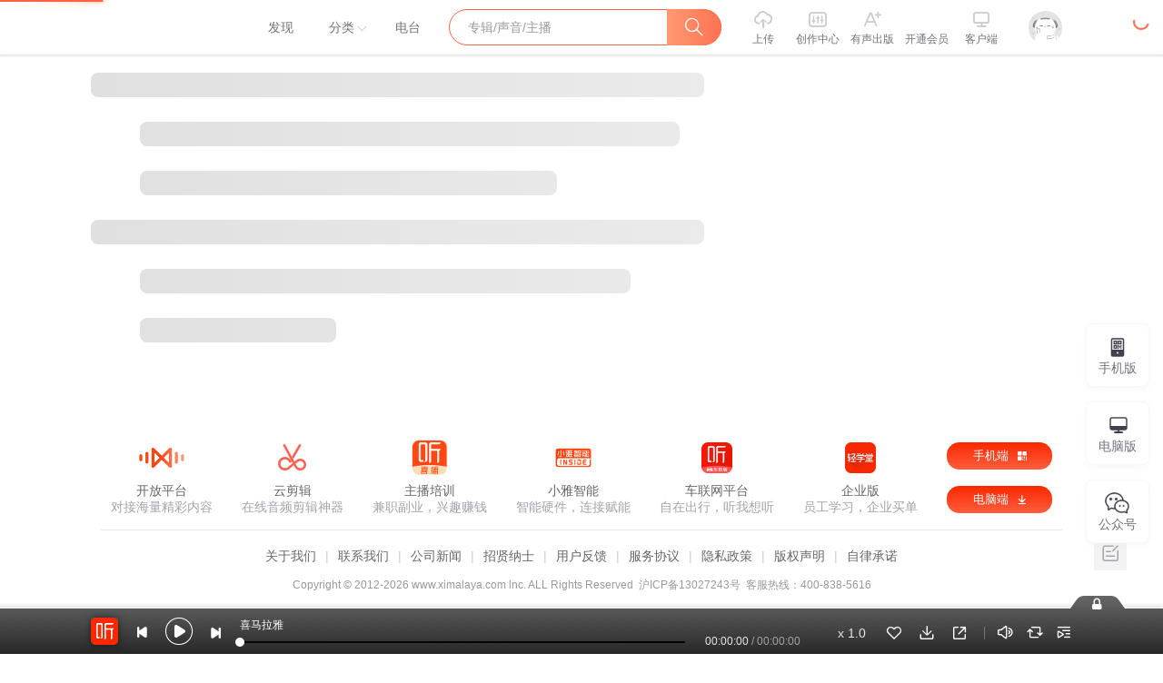

--- FILE ---
content_type: text/css
request_url: https://s1.xmcdn.com/yx/ximalaya-web-static/last/dist/styles/9a42b0.css
body_size: 5823
content:
@charset "UTF-8";.svgicon.Aa_{vertical-align:text-top;margin-top:1px;margin-right:5px}.album-icon.Aa_{width:16px;height:16px;background:url("[data-uri]") no-repeat;background-size:100%;font-size:0}.sound-general-list .item.Aa_{line-height:0;padding:10px 0;height:60px;border-top:1px dashed #e8e8e8}.sound-general-list .item.Aa_:first-child{border-top-color:transparent}.sound-general-list .item .pic-box-disc.Aa_{position:relative;vertical-align:middle;height:40px;width:40px;display:inline-block;margin-right:10px}.sound-general-list .item .pic-box-disc .pic-wrap.Aa_{-webkit-animation:soundPaying 5s linear infinite;animation:soundPaying 5s linear infinite;-webkit-animation-play-state:paused;animation-play-state:paused;background:url("[data-uri]") no-repeat;background-size:100%;width:100%;height:100%;overflow:hidden;border-radius:50%;position:relative}.sound-general-list .item .pic-box-disc .pic-wrap.playing.Aa_{-webkit-animation-play-state:running;animation-play-state:running}.sound-general-list .item .play-icon-hover .icon-wrapper.Aa_{position:absolute;font-size:12px;top:50%;left:50%;-webkit-transition:all .2s;-o-transition:all .2s;transition:all .2s;color:#fff;-webkit-transform:scale(0);-ms-transform:scale(0);transform:scale(0);margin-left:-5px;margin-top:-5px;text-align:center}.sound-general-list .item .play-icon-hover:hover .icon-wrapper.Aa_{-webkit-transform:scale(1);-ms-transform:scale(1);transform:scale(1)}.sound-general-list .item .content.Aa_{display:inline-block;max-width:150px;vertical-align:middle}.sound-general-list .item .content .title.Aa_{display:-webkit-box;overflow:hidden;-o-text-overflow:ellipsis;text-overflow:ellipsis;-o-text-overflow:-o-ellipsis-lastline;text-overflow:-o-ellipsis-lastline;-webkit-line-clamp:2;-webkit-box-orient:vertical;max-height:40px;line-height:1.4;color:#40404c;font-size:14px;font-weight:400}.sound-general-list .item .content .sub-title.Aa_{font-size:12px;line-height:1.4;margin-top:3px;color:#a3a3ac}.sound-detail-relative-tracks._Qz{padding:20px 20px 20px 0;vertical-align:middle}.sound-detail-relative-tracks .sound-detail-relative-tracks-track._Qz{display:inline-block;vertical-align:middle}.sound-detail-relative-tracks .sound-detail-relative-tracks-next-track._Qz{float:right}.sound-detail-relative-tracks .sound-detail-relative-tracks-track-title._Qz{-o-text-overflow:ellipsis;text-overflow:ellipsis;white-space:nowrap;overflow:hidden;display:inline-block;vertical-align:middle;max-width:280px}.sound-detail-relative-tracks .sound-detail-relative-tracks-title._Qz{display:inline-block;vertical-align:middle}.sound-deatail-wrapper.O_Q{position:relative;padding:40px 20px 0 0;background-size:100%}.sound-operate.O_Q{position:absolute;top:16px;right:10px}.sound-operate a.O_Q{margin-left:10px;font-size:12px;color:#666}.sound-operate a.O_Q:hover{color:#f86442}.sound-operate .xuicon.O_Q{cursor:pointer;font-size:12px;color:#999;margin-left:10px}.sound-operate .xuicon.O_Q:hover{color:#f6a623}.sound-container.O_Q{position:relative;overflow:hidden;background:rgba(255,255,255,.5);margin-bottom:20px}.sound-info.O_Q{position:relative;padding-bottom:20px}.info.O_Q{float:left;width:540px;margin-left:20px;min-height:180px;display:-webkit-box;display:-ms-flexbox;display:flex;-webkit-box-orient:vertical;-webkit-box-direction:normal;-ms-flex-direction:column;flex-direction:column}.info .title-icon.O_Q{float:left;margin-right:5px;margin-top:6px}.info .title-icon>.icon.O_Q{font-size:18px;margin-top:5px}.info .title-icon .xuicon-shiting1.O_Q{color:#26c663}.info .title-icon .xuicon-yugao1.O_Q{color:#5fa8fc}.info .offline-tag.O_Q{float:left;margin-right:5px;margin-top:3px;color:#fa2800;font-size:18px}.title.O_Q{display:inline-block;font-family:PingFangSC-Medium,sans-serif;font-size:20px;line-height:32px;color:#333}.cate.O_Q{color:#f86442}.category .time.O_Q{padding:0 20px}.category .count.O_Q,.category .time.O_Q{color:#666}.count>.xuicon.O_Q{font-size:12px}.category.O_Q{margin:5px 0 10px 0}.tags.O_Q{min-height:34px}.tags .margin.O_Q{margin:0 10px 10px 0}.trackStatuText.O_Q{font-size:26px;color:#a3a3ac}.red.O_Q{color:#f86442}.controls.O_Q{-webkit-box-flex:1;-ms-flex:1;flex:1;display:-webkit-box;display:-ms-flexbox;display:flex;-webkit-box-align:end;-ms-flex-align:end;align-items:end}.play-btn.O_Q{float:left;cursor:pointer}.play-btn .icon.O_Q{border-radius:50%;-webkit-box-shadow:0 4px 8px 0 rgba(252,88,50,.5);box-shadow:0 4px 8px 0 rgba(252,88,50,.5);display:inline-block;vertical-align:middle;width:45px;height:45px;margin-right:20px}.play-btn .play-icon.O_Q{background:url("//s1.xmcdn.com/yx/ximalaya-web-static/last/dist/images/play_271bc3f.png") no-repeat 0 0;background-size:100%}.play-btn .pause-icon.O_Q{background:url("//s1.xmcdn.com/yx/ximalaya-web-static/last/dist/images/pause_517a223.png") no-repeat 0 0;background-size:100%}.price-btn-wrapper.O_Q{display:-webkit-box;display:-ms-flexbox;display:flex}.price-btn-wrapper .price-btn.O_Q{margin-right:16px;cursor:pointer;background:-webkit-gradient(linear,right top,left top,from(#fa2800),to(#ff5e3d));background:-o-linear-gradient(right,#fa2800,#ff5e3d);background:linear-gradient(270deg,#fa2800,#ff5e3d);border-radius:100px;padding:11px 15px;font-size:16px;color:#fff}.price-btn-wrapper .price-btn.ximi-btn.O_Q{background:-webkit-gradient(linear,left top,right top,color-stop(2%,#81c7ff),color-stop(98%,#3fa0ff));background:-o-linear-gradient(left,#81c7ff 2%,#3fa0ff 98%);background:linear-gradient(90deg,#81c7ff 2%,#3fa0ff 98%);-webkit-box-shadow:0 4px 8px 0 rgba(84,119,204,.5);box-shadow:0 4px 8px 0 rgba(84,119,204,.5)}.price-btn-wrapper .buy-vip-btn.O_Q{background:-o-linear-gradient(285deg,#e3b890 0,#a36c3c 100%);background:linear-gradient(165deg,#e3b890 0,#a36c3c 100%)}.btn-groups.O_Q{margin-top:5px;-webkit-box-flex:1;-ms-flex:1;flex:1;text-align:right}.btn-groups .btn.O_Q{border:none;font-size:14px;font-family:PingFangSC,PingFangSC-Regular;font-weight:400;color:#666;line-height:20px;padding:0}.btn-groups .btn.O_Q:hover{background:0 0}.btn-groups .btn.O_Q:focus{background:0 0}.btn-groups .btn.O_Q:active{background:0 0}.btn-groups .btn.O_Q::after{background:0 0}.btn-groups .margin.O_Q{margin-left:22px}.btn-groups .old-btn.margin.O_Q{margin-left:10px}.sound-intro.O_Q{padding:0 20px;background:#fff;word-wrap:break-word}.draft.O_Q,.sound-intro .intro.O_Q{max-height:360px;overflow:hidden;-webkit-transition:all .3s ease;-o-transition:all .3s ease;transition:all .3s ease}.tabs.O_Q{position:relative;margin-bottom:10px;font-size:20px;overflow:hidden;border-bottom:1px solid #e8e8e8}.tabs .tab.O_Q{cursor:pointer;float:left;margin-right:50px;margin-left:8px;padding:17px 0 12px 0}.tabs .tab.O_Q:first-child{color:#f86442}.tabs .line.O_Q{-webkit-transition:all .2s;-o-transition:all .2s;transition:all .2s;position:absolute;left:0;bottom:0;width:96px;height:3px;border-radius:5px;background-color:#f86442}.tabs.active-intro .tab.O_Q{color:#333}.tabs.active-intro .a-intro.O_Q{color:#f86442;position:relative}.tabs.active-lyric .tab.O_Q{color:#333}.tabs.active-lyric .a-lyric.O_Q{color:#f86442;position:relative}.tabs.active-draft .tab.O_Q{color:#333}.tabs.active-draft .a-draft.O_Q{color:#f86442;position:relative}.lyric.O_Q{min-height:100px}.hidden.O_Q{display:none}.sound-deatail-wrapper._tj{position:relative;padding:40px 20px 0 0;background-size:100%}.sound-operate._tj{position:absolute;top:16px;right:10px}.sound-operate a._tj{margin-left:10px;font-size:12px;color:#666}.sound-operate a._tj:hover{color:#f86442}.sound-operate .xuicon._tj{cursor:pointer;font-size:12px;color:#999;margin-left:10px}.sound-operate .xuicon._tj:hover{color:#f6a623}.sound-container._tj{position:relative;overflow:hidden;background:rgba(255,255,255,.5);margin-bottom:20px}.sound-info._tj{position:relative;padding-bottom:20px}.info._tj{float:left;width:540px;margin-left:20px;min-height:180px;display:-webkit-box;display:-ms-flexbox;display:flex;-webkit-box-orient:vertical;-webkit-box-direction:normal;-ms-flex-direction:column;flex-direction:column}.info .title-icon._tj{float:left;margin-right:5px;margin-top:6px}.info .title-icon>.icon._tj{font-size:18px;margin-top:5px}.info .title-icon .xuicon-shiting1._tj{color:#26c663}.info .title-icon .xuicon-yugao1._tj{color:#5fa8fc}.info .offline-tag._tj{float:left;margin-right:5px;margin-top:3px;color:#fa2800;font-size:18px}.title._tj{display:inline-block;font-family:PingFangSC-Medium,sans-serif;font-size:20px;line-height:32px;color:#333}.cate._tj{color:#f86442}.category .time._tj{padding:0 20px}.category .count._tj,.category .time._tj{color:#666}.count>.xuicon._tj{font-size:12px}.category._tj{margin:5px 0 10px 0}.tags._tj{min-height:34px}.tags .margin._tj{margin:0 10px 10px 0}.trackStatuText._tj{font-size:26px;color:#a3a3ac}.red._tj{color:#f86442}.controls._tj{-webkit-box-flex:1;-ms-flex:1;flex:1;display:-webkit-box;display:-ms-flexbox;display:flex;-webkit-box-align:end;-ms-flex-align:end;align-items:end}.play-btn._tj{float:left;cursor:pointer}.play-btn .icon._tj{border-radius:50%;-webkit-box-shadow:0 4px 8px 0 rgba(252,88,50,.5);box-shadow:0 4px 8px 0 rgba(252,88,50,.5);display:inline-block;vertical-align:middle;width:45px;height:45px;margin-right:20px}.play-btn .play-icon._tj{background:url("//s1.xmcdn.com/yx/ximalaya-web-static/last/dist/images/play_271bc3f.png") no-repeat 0 0;background-size:100%}.play-btn .pause-icon._tj{background:url("//s1.xmcdn.com/yx/ximalaya-web-static/last/dist/images/pause_517a223.png") no-repeat 0 0;background-size:100%}.price-btn-wrapper._tj{display:-webkit-box;display:-ms-flexbox;display:flex}.price-btn-wrapper .price-btn._tj{margin-right:16px;cursor:pointer;background:-webkit-gradient(linear,right top,left top,from(#fa2800),to(#ff5e3d));background:-o-linear-gradient(right,#fa2800,#ff5e3d);background:linear-gradient(270deg,#fa2800,#ff5e3d);border-radius:100px;padding:11px 15px;font-size:16px;color:#fff}.price-btn-wrapper .price-btn.ximi-btn._tj{background:-webkit-gradient(linear,left top,right top,color-stop(2%,#81c7ff),color-stop(98%,#3fa0ff));background:-o-linear-gradient(left,#81c7ff 2%,#3fa0ff 98%);background:linear-gradient(90deg,#81c7ff 2%,#3fa0ff 98%);-webkit-box-shadow:0 4px 8px 0 rgba(84,119,204,.5);box-shadow:0 4px 8px 0 rgba(84,119,204,.5)}.price-btn-wrapper .buy-vip-btn._tj{background:-o-linear-gradient(285deg,#e3b890 0,#a36c3c 100%);background:linear-gradient(165deg,#e3b890 0,#a36c3c 100%)}.btn-groups._tj{margin-top:5px;-webkit-box-flex:1;-ms-flex:1;flex:1;text-align:right}.btn-groups .btn._tj{border:none;font-size:14px;font-family:PingFangSC,PingFangSC-Regular;font-weight:400;color:#666;line-height:20px;padding:0}.btn-groups .btn._tj:hover{background:0 0}.btn-groups .btn._tj:focus{background:0 0}.btn-groups .btn._tj:active{background:0 0}.btn-groups .btn._tj::after{background:0 0}.btn-groups .margin._tj{margin-left:22px}.btn-groups .old-btn.margin._tj{margin-left:10px}.sound-intro._tj{padding:0 20px;background:#fff;word-wrap:break-word}.draft._tj,.sound-intro .intro._tj{max-height:360px;overflow:hidden;-webkit-transition:all .3s ease;-o-transition:all .3s ease;transition:all .3s ease}.tabs._tj{position:relative;margin-bottom:10px;font-size:20px;overflow:hidden;border-bottom:1px solid #e8e8e8}.tabs .tab._tj{cursor:pointer;float:left;margin-right:50px;margin-left:8px;padding:17px 0 12px 0}.tabs .tab._tj:first-child{color:#f86442}.tabs .line._tj{-webkit-transition:all .2s;-o-transition:all .2s;transition:all .2s;position:absolute;left:0;bottom:0;width:96px;height:3px;border-radius:5px;background-color:#f86442}.tabs.active-intro .tab._tj{color:#333}.tabs.active-intro .a-intro._tj{color:#f86442;position:relative}.tabs.active-lyric .tab._tj{color:#333}.tabs.active-lyric .a-lyric._tj{color:#f86442;position:relative}.tabs.active-draft .tab._tj{color:#333}.tabs.active-draft .a-draft._tj{color:#f86442;position:relative}.lyric._tj{min-height:100px}.hidden._tj{display:none}.cover.J_Q{cursor:pointer;position:relative;float:left;width:180px;height:180px}.cover .icon.J_Q{position:absolute;left:50%;top:50%;-webkit-transform:translate(-50%,-50%);-ms-transform:translate(-50%,-50%);transform:translate(-50%,-50%);width:70px;height:70px;background:url(//s1.xmcdn.com/yx/ximalaya-web-static/last/dist/images/ic_play_15818a3.png) center no-repeat;background-size:100%;display:block;z-index:1}.cover .new_icon.J_Q{position:absolute;left:10px;bottom:10px;width:24px;height:24px;background:url([data-uri]) center no-repeat;background-size:100%;display:block;z-index:2}.cover .new_icon.playing.J_Q{background:url(//s1.xmcdn.com/yx/ximalaya-web-static/last/dist/images/new_ic_playing_3067e39.gif) center no-repeat;background-size:100%}.cover .icon-cover.J_Q{position:absolute;bottom:0;width:100%;height:54px;background:-webkit-gradient(linear,left top,left bottom,from(rgba(0,0,0,0)),to(rgba(0,0,0,.3)));background:-o-linear-gradient(top,rgba(0,0,0,0) 0,rgba(0,0,0,.3) 100%);background:linear-gradient(180deg,rgba(0,0,0,0) 0,rgba(0,0,0,.3) 100%);border-radius:10px;z-index:1}.cover.playing .icon.J_Q{background-image:none}.cover.playing:hover .icon.J_Q{background-image:url(//s1.xmcdn.com/yx/ximalaya-web-static/last/dist/images/ic_stop_4dc6bec.png)}.cover .img.J_Q{width:100%;height:100%;border-radius:10px;border:1px solid rgba(0,0,0,.06)}.sound-intro._sc{padding:0 20px 0 0;margin-bottom:20px;padding-bottom:20px;background:#fff;word-wrap:break-word}.draft._sc,.sound-intro .intro._sc{white-space:pre-wrap;max-height:360px;overflow:hidden;-webkit-transition:all .3s ease;-o-transition:all .3s ease;transition:all .3s ease}.tabs._sc{position:relative;margin-bottom:10px;font-size:20px;overflow:hidden;border-bottom:1px solid #e8e8e8}.tabs .tab._sc{cursor:pointer;float:left;margin-right:50px;margin-left:8px;padding:17px 0 12px 0}.tabs .tab._sc:first-child{color:#f86442}.tabs .line._sc{-webkit-transition:all .2s;-o-transition:all .2s;transition:all .2s;position:absolute;left:0;bottom:0;width:96px;height:3px;border-radius:5px;background-color:#f86442}.tabs.active-intro .tab._sc{color:#333}.tabs.active-intro .a-intro._sc{color:#f86442;position:relative}.tabs.active-lyric .tab._sc{color:#333}.tabs.active-lyric .a-lyric._sc{color:#f86442;position:relative}.tabs.active-draft .tab._sc{color:#333}.tabs.active-draft .a-draft._sc{color:#f86442;position:relative}.lyric._sc{max-height:100px;overflow:hidden}.hidden._sc{display:none}.sound-video-detail.Se_{position:relative;padding:20px 20px 0 20px}.cate.Se_{color:#f86442}.category .time.Se_{padding:0 20px}.category .count.Se_,.category .time.Se_{color:#666}.count>.xuicon.Se_{font-size:12px}.category.Se_{margin:10px 0 12px 0}.tags.Se_{min-height:34px}.tags .margin.Se_{margin:0 10px 22px 0}.video-edit.Se_{margin-left:10px;font-size:12px;color:#666;font-weight:400;position:absolute;right:20px;top:5px}.video-edit.Se_:hover{color:#f86442}.sound-deatail-wrapper._DV{position:relative;padding:40px 20px 0 0;background-size:100%}.sound-operate._DV{position:absolute;top:16px;right:10px}.sound-operate a._DV{margin-left:10px;font-size:12px;color:#666}.sound-operate a._DV:hover{color:#f86442}.sound-operate .xuicon._DV{cursor:pointer;font-size:12px;color:#999;margin-left:10px}.sound-operate .xuicon._DV:hover{color:#f6a623}.sound-container._DV{position:relative;overflow:hidden;background:rgba(255,255,255,.5);margin-bottom:20px}.sound-info._DV{position:relative;padding-bottom:20px}.info._DV{float:left;width:540px;margin-left:20px;min-height:180px;display:-webkit-box;display:-ms-flexbox;display:flex;-webkit-box-orient:vertical;-webkit-box-direction:normal;-ms-flex-direction:column;flex-direction:column}.info .title-icon._DV{float:left;margin-right:5px;margin-top:6px}.info .title-icon>.icon._DV{font-size:18px;margin-top:5px}.info .title-icon .xuicon-shiting1._DV{color:#26c663}.info .title-icon .xuicon-yugao1._DV{color:#5fa8fc}.info .offline-tag._DV{float:left;margin-right:5px;margin-top:3px;color:#fa2800;font-size:18px}.title._DV{display:inline-block;font-family:PingFangSC-Medium,sans-serif;font-size:20px;line-height:32px;color:#333}.cate._DV{color:#f86442}.category .time._DV{padding:0 20px}.category .count._DV,.category .time._DV{color:#666}.count>.xuicon._DV{font-size:12px}.category._DV{margin:5px 0 10px 0}.tags._DV{min-height:34px}.tags .margin._DV{margin:0 10px 10px 0}.trackStatuText._DV{font-size:26px;color:#a3a3ac}.red._DV{color:#f86442}.controls._DV{-webkit-box-flex:1;-ms-flex:1;flex:1;display:-webkit-box;display:-ms-flexbox;display:flex;-webkit-box-align:end;-ms-flex-align:end;align-items:end}.play-btn._DV{float:left;cursor:pointer}.play-btn .icon._DV{border-radius:50%;-webkit-box-shadow:0 4px 8px 0 rgba(252,88,50,.5);box-shadow:0 4px 8px 0 rgba(252,88,50,.5);display:inline-block;vertical-align:middle;width:45px;height:45px;margin-right:20px}.play-btn .play-icon._DV{background:url("//s1.xmcdn.com/yx/ximalaya-web-static/last/dist/images/play_271bc3f.png") no-repeat 0 0;background-size:100%}.play-btn .pause-icon._DV{background:url("//s1.xmcdn.com/yx/ximalaya-web-static/last/dist/images/pause_517a223.png") no-repeat 0 0;background-size:100%}.price-btn-wrapper._DV{display:-webkit-box;display:-ms-flexbox;display:flex}.price-btn-wrapper .price-btn._DV{margin-right:16px;cursor:pointer;background:-webkit-gradient(linear,right top,left top,from(#fa2800),to(#ff5e3d));background:-o-linear-gradient(right,#fa2800,#ff5e3d);background:linear-gradient(270deg,#fa2800,#ff5e3d);border-radius:100px;padding:11px 15px;font-size:16px;color:#fff}.price-btn-wrapper .price-btn.ximi-btn._DV{background:-webkit-gradient(linear,left top,right top,color-stop(2%,#81c7ff),color-stop(98%,#3fa0ff));background:-o-linear-gradient(left,#81c7ff 2%,#3fa0ff 98%);background:linear-gradient(90deg,#81c7ff 2%,#3fa0ff 98%);-webkit-box-shadow:0 4px 8px 0 rgba(84,119,204,.5);box-shadow:0 4px 8px 0 rgba(84,119,204,.5)}.price-btn-wrapper .buy-vip-btn._DV{background:-o-linear-gradient(285deg,#e3b890 0,#a36c3c 100%);background:linear-gradient(165deg,#e3b890 0,#a36c3c 100%)}.btn-groups._DV{margin-top:5px;-webkit-box-flex:1;-ms-flex:1;flex:1;text-align:right}.btn-groups .btn._DV{border:none;font-size:14px;font-family:PingFangSC,PingFangSC-Regular;font-weight:400;color:#666;line-height:20px;padding:0}.btn-groups .btn._DV:hover{background:0 0}.btn-groups .btn._DV:focus{background:0 0}.btn-groups .btn._DV:active{background:0 0}.btn-groups .btn._DV::after{background:0 0}.btn-groups .margin._DV{margin-left:22px}.btn-groups .old-btn.margin._DV{margin-left:10px}.sound-intro._DV{padding:0 20px;background:#fff;word-wrap:break-word}.draft._DV,.sound-intro .intro._DV{max-height:360px;overflow:hidden;-webkit-transition:all .3s ease;-o-transition:all .3s ease;transition:all .3s ease}.tabs._DV{position:relative;margin-bottom:10px;font-size:20px;overflow:hidden;border-bottom:1px solid #e8e8e8}.tabs .tab._DV{cursor:pointer;float:left;margin-right:50px;margin-left:8px;padding:17px 0 12px 0}.tabs .tab._DV:first-child{color:#f86442}.tabs .line._DV{-webkit-transition:all .2s;-o-transition:all .2s;transition:all .2s;position:absolute;left:0;bottom:0;width:96px;height:3px;border-radius:5px;background-color:#f86442}.tabs.active-intro .tab._DV{color:#333}.tabs.active-intro .a-intro._DV{color:#f86442;position:relative}.tabs.active-lyric .tab._DV{color:#333}.tabs.active-lyric .a-lyric._DV{color:#f86442;position:relative}.tabs.active-draft .tab._DV{color:#333}.tabs.active-draft .a-draft._DV{color:#f86442;position:relative}.lyric._DV{min-height:100px}.hidden._DV{display:none}

--- FILE ---
content_type: application/javascript; charset=utf-8
request_url: https://s1.xmcdn.com/yx/ximalaya-web-static/last/dist/scripts/9a42b0.js
body_size: 9002
content:
(window.__award__=window.__award__||[]).push([[5],{592:function(e,t,n){"use strict";function r(e){return r="function"==typeof Symbol&&"symbol"==typeof Symbol.iterator?function(e){return typeof e}:function(e){return e&&"function"==typeof Symbol&&e.constructor===Symbol&&e!==Symbol.prototype?"symbol":typeof e},r(e)}Object.defineProperty(t,"__esModule",{value:!0}),t.default=void 0;var o=function(e,t){if(!t&&e&&e.__esModule)return e;if(null===e||"object"!==r(e)&&"function"!=typeof e)return{default:e};var n=E(t);if(n&&n.has(e))return n.get(e);var o={},a=Object.defineProperty&&Object.getOwnPropertyDescriptor;for(var i in e)if("default"!==i&&Object.prototype.hasOwnProperty.call(e,i)){var l=a?Object.getOwnPropertyDescriptor(e,i):null;l&&(l.get||l.set)?Object.defineProperty(o,i,l):o[i]=e[i]}o.default=e,n&&n.set(e,o);return o}(n(0)),a=n(101),i=n(6),l=P(n(650)),c=P(n(761)),u=P(n(669)),f=P(n(663)),s=P(n(765)),d=P(n(766)),p=P(n(767)),y=P(n(664)),m=P(n(672)),b=P(n(215)),h=P(n(54)),v=P(n(651)),g=P(n(785)),_=P(n(682)),O=P(n(53)),w=P(n(656)),k=n(17);function P(e){return e&&e.__esModule?e:{default:e}}function E(e){if("function"!=typeof WeakMap)return null;var t=new WeakMap,n=new WeakMap;return(E=function(e){return e?n:t})(e)}function S(e,t){if(!(e instanceof t))throw new TypeError("Cannot call a class as a function")}function I(e,t){for(var n=0;n<t.length;n++){var r=t[n];r.enumerable=r.enumerable||!1,r.configurable=!0,"value"in r&&(r.writable=!0),Object.defineProperty(e,r.key,r)}}function j(e,t,n){return t&&I(e.prototype,t),n&&I(e,n),e}function T(e,t){if("function"!=typeof t&&null!==t)throw new TypeError("Super expression must either be null or a function");e.prototype=Object.create(t&&t.prototype,{constructor:{value:e,writable:!0,configurable:!0}}),t&&D(e,t)}function D(e,t){return D=Object.setPrototypeOf||function(e,t){return e.__proto__=t,e},D(e,t)}function C(e){var t=function(){if("undefined"==typeof Reflect||!Reflect.construct)return!1;if(Reflect.construct.sham)return!1;if("function"==typeof Proxy)return!0;try{return Boolean.prototype.valueOf.call(Reflect.construct(Boolean,[],(function(){}))),!0}catch(e){return!1}}();return function(){var n,r=M(e);if(t){var o=M(this).constructor;n=Reflect.construct(r,arguments,o)}else n=r.apply(this,arguments);return N(this,n)}}function N(e,t){if(t&&("object"===r(t)||"function"==typeof t))return t;if(void 0!==t)throw new TypeError("Derived constructors may only return object or undefined");return function(e){if(void 0===e)throw new ReferenceError("this hasn't been initialised - super() hasn't been called");return e}(e)}function M(e){return M=Object.setPrototypeOf?Object.getPrototypeOf:function(e){return e.__proto__||Object.getPrototypeOf(e)},M(e)}var x=function(e){T(n,e);var t=C(n);function n(){return S(this,n),t.apply(this,arguments)}return j(n,[{key:"render",value:function(){var e=this.props,t=e.albumTitle,n=e.albumId,r=e.trackTitle,a=e.trackId,i=e.categoryTitle,c=e.categoryId,u=(e.categoryList||[]).map((function(e){return{displayName:e.title,link:"/sound/a".concat(e.id)}})),f=[{name:"首页",path:"/"},{name:i,path:"/category/a".concat(c,"/"),dropList:u},{name:t,path:"/album/".concat(n)},{name:r,path:"/sound/".concat(a)}];return o.default.createElement("div",{className:"bread-crumb-wrap mgtb-20"},o.default.createElement(l.default,{routes:f}))}}]),n}(o.Component),R=function(e){T(n,e);var t=C(n);function n(e){var r;S(this,n),(r=t.call(this,e)).switchSound=function(){r.state.showVideoDetail?r.props.dispatch({type:"GlobalXMPlayer/showGlobalXMPlayer"}):r.props.dispatch({type:"GlobalXMPlayer/hideGlobalXMPlayer"}),r.setState({showVideoDetail:!r.state.showVideoDetail})};var o=r.props.trackInfo,a=void 0===o?{}:o;return r.state={showVideoDetail:a&&a.isVideo,isMac:!1},r}return j(n,[{key:"UNSAFE_componentWillReceiveProps",value:function(e){var t=e.trackInfo||{},n=t.trackId,r=t.isVideo,o=this.props.trackInfo||{},a=o.trackId;o.isVideo;n!=a&&(this.setState({showVideoDetail:r}),r?e.dispatch({type:"GlobalXMPlayer/hideGlobalXMPlayer"}):e.dispatch({type:"GlobalXMPlayer/showGlobalXMPlayer"}))}},{key:"componentDidMount",value:function(){var e=(this.props.trackInfo||{}).isVideo;this.setState({showVideoDetail:e,isMac:h.default.isMac()}),e?this.props.dispatch({type:"GlobalXMPlayer/hideGlobalXMPlayer"}):this.props.dispatch({type:"GlobalXMPlayer/showGlobalXMPlayer"})}},{key:"componentWillUnmount",value:function(){this.props.dispatch({type:"GlobalXMPlayer/showGlobalXMPlayer"})}},{key:"render",value:function(){if(!this.props.trackInfo)throw{status:500,message:"声音页接口异常：trackId: ".concat(this.props.trackId)};var e=this.props,t=e.children,n=e.dispatch,r=e.isLogin,i=e.categories,l=e.trackId,b=e.hotWordAlbums,h=e.trackInfo,P=e.albumInfo,E=e.userInfo,S=e.tracksChannels,I=e.tracksCategory,j=e.hasBuy,T=e.isTemporaryVIP,D=e.showFollowBtn,C=e.currentUser,N=e.preTracks,M=e.nextTracks,R=e.guessLikeAlbum,L=E.uid,V=C.uid,B=C.anchorGrade;if(0===l)return o.default.createElement(a.List,null);var Q=h.title,A=(h.paidSoundType,h.visibleStatus);b=b.map((function(e){return{title:e.title,subTitle:e.nickname,coverPath:e.coverPath,itemLink:e.link,id:e.id}}));var W=(0,k.isResourceOffline)("track",A),G=I||{},z=G.categoryId,X=G.categoryTitle;return o.default.createElement(o.default.Fragment,null,o.default.createElement(w.default,{visible:W,pageType:"track",title:Q,categoryId:z}),o.default.createElement("div",{className:"sound-detail"},o.default.createElement(v.default,null),o.default.createElement(x,{categoryTitle:X,categoryId:z,albumTitle:P.title,albumId:P.albumId,trackTitle:Q,trackId:l,categoryList:i}),o.default.createElement("div",{className:"clearfix"},o.default.createElement("div",{className:"detail layout-main"},!this.state.showVideoDetail&&o.default.createElement(c.default,{pageType:"SoundPage",trackInfo:h||{},albumInfo:P||{},userInfo:E||{},hasBuy:j,isTemporaryVIP:T,switchSound:this.switchSound,isOffline:W}),this.state.showVideoDetail&&o.default.createElement(p.default,{switchSound:this.switchSound,trackInfo:h,albumInfo:P,category:I,channels:S}),o.default.createElement(y.default,{isSelfAnchor:L===V&&B>0,barStyle:{width:"780px"},anchorGrade:B}),o.default.createElement(d.default,{richIntro:h.richIntro,lyric:h.lyric,draft:h.draft,canCopyText:h.canCopyText}),o.default.createElement(g.default,{prevTrack:N,nextTrack:M,albumTitle:P.title,albumInfo:P}),t,o.default.createElement(_.default,{guessLikeAlbum:R})),o.default.createElement("div",{className:"side layout-side"},o.default.createElement("div",{className:"mgb-20"},o.default.createElement(O.default,null,o.default.createElement(m.default,{channel:"pc_shengyinys"}))),o.default.createElement("div",{className:"mgb-20"},o.default.createElement(s.default,{userInfo:E,albumInfo:P,dispatch:n,isLogin:r,trackId:h.trackId,isSelfAlbum:h.isOwn,isVideo:this.state.showVideoDetail,showFollowBtn:D})),o.default.createElement(f.default,{list:b}),o.default.createElement(u.default,null)))))}}]),n}(o.Component);R.getInitialProps=b.default.initPage;var L=(0,i.connect)((function(e){var t=e.SoundDetailPage,n=e.RootPage;return{isLogin:n.isLogin,categories:n.categories,currentUser:n.currentUser,trackInfo:t.trackInfo,albumInfo:t.albumInfo,userInfo:t.userInfo,hasBuy:t.hasBuy,isTemporaryVIP:t.isTemporaryVIP,vipPermission:t.vipPermission,tracksChannels:t.tracksChannels,tracksCategory:t.tracksCategory,hotWordAlbums:t.hotWordAlbums,showFollowBtn:t.showFollowBtn,preTracks:t.preTracks,nextTracks:t.nextTracks,guessLikeAlbum:t.guessLikeAlbum}}))(R);t.default=L},761:function(e,t,n){"use strict";function r(e){return r="function"==typeof Symbol&&"symbol"==typeof Symbol.iterator?function(e){return typeof e}:function(e){return e&&"function"==typeof Symbol&&e.constructor===Symbol&&e!==Symbol.prototype?"symbol":typeof e},r(e)}Object.defineProperty(t,"__esModule",{value:!0}),t._434649964=t.default=void 0;var o,a=w(n(0)),i=_(n(8)),l=n(6),c=w(n(3)),u=_(n(55)),f=_(n(13)),s=_(n(100)),d=n(32),p=n(12),y=_(n(54)),m=n(182),b=_(n(762)),h=_(n(763)),v=_(n(764)),g=_(n(53));function _(e){return e&&e.__esModule?e:{default:e}}function O(e){if("function"!=typeof WeakMap)return null;var t=new WeakMap,n=new WeakMap;return(O=function(e){return e?n:t})(e)}function w(e,t){if(!t&&e&&e.__esModule)return e;if(null===e||"object"!==r(e)&&"function"!=typeof e)return{default:e};var n=O(t);if(n&&n.has(e))return n.get(e);var o={},a=Object.defineProperty&&Object.getOwnPropertyDescriptor;for(var i in e)if("default"!==i&&Object.prototype.hasOwnProperty.call(e,i)){var l=a?Object.getOwnPropertyDescriptor(e,i):null;l&&(l.get||l.set)?Object.defineProperty(o,i,l):o[i]=e[i]}return o.default=e,n&&n.set(e,o),o}function k(e,t){for(var n=0;n<t.length;n++){var r=t[n];r.enumerable=r.enumerable||!1,r.configurable=!0,"value"in r&&(r.writable=!0),Object.defineProperty(e,r.key,r)}}function P(e,t){return P=Object.setPrototypeOf||function(e,t){return e.__proto__=t,e},P(e,t)}function E(e){var t=function(){if("undefined"==typeof Reflect||!Reflect.construct)return!1;if(Reflect.construct.sham)return!1;if("function"==typeof Proxy)return!0;try{return Boolean.prototype.valueOf.call(Reflect.construct(Boolean,[],(function(){}))),!0}catch(e){return!1}}();return function(){var n,r=I(e);if(t){var o=I(this).constructor;n=Reflect.construct(r,arguments,o)}else n=r.apply(this,arguments);return S(this,n)}}function S(e,t){if(t&&("object"===r(t)||"function"==typeof t))return t;if(void 0!==t)throw new TypeError("Derived constructors may only return object or undefined");return function(e){if(void 0===e)throw new ReferenceError("this hasn't been initialised - super() hasn't been called");return e}(e)}function I(e){return I=Object.setPrototypeOf?Object.getPrototypeOf:function(e){return e.__proto__||Object.getPrototypeOf(e)},I(e)}var j=(0,s.default)(u.default),T=(0,l.connect)()(o=function(e){!function(e,t){if("function"!=typeof t&&null!==t)throw new TypeError("Super expression must either be null or a function");e.prototype=Object.create(t&&t.prototype,{constructor:{value:e,writable:!0,configurable:!0}}),t&&P(e,t)}(i,e);var t,n,r,o=E(i);function i(e){var t;return function(e,t){if(!(e instanceof t))throw new TypeError("Cannot call a class as a function")}(this,i),(t=o.call(this,e)).handleReport=function(){t.setState({reportDialogVisible:!0})},t.handleShowPayTipsDialog=function(){t.props.trackInfo.trackId;p.ubt.event(32148,"dialogView",{currPage:"声音页"}),t.props.dispatch((0,c.createAction)("DownloadDialog/openDownloadDialog")({channel:"pc_hudongtc",clickLogger:function(){p.ubt.event(32149,"dialogClick",{currModule:"声音页",currPage:"声音页"})}}))},t.handleDownload=function(){p.ubt.event(32144,"dialogView",{currPage:"声音页"}),t.props.dispatch((0,c.createAction)("DownloadDialog/openDownloadDialog")({channel:"pc_hudongtc",clickLogger:function(){p.ubt.event(32147,"dialogClick",{currModule:"XX",currPage:"声音页"})}}))},t.handleBuyVip=function(){p.ubt.event(32157,"dialogView",{currPage:"声音页"}),t.props.dispatch((0,c.createAction)("DownloadDialog/openDownloadDialog")({channel:"pc_hudongtc",clickLogger:function(){p.ubt.event(32158,"dialogClick",{currModule:"XX",currPage:"声音页"})}}))},t.handleShare=function(){var e=t.props,n=e.albumInfo,r=n.albumId,o=n.title,a=e.trackInfo,i=a.trackId,l=a.coverPath,u=a.playCount,f=a.title,s=e.userInfo.nickname,d="很喜欢#喜马拉雅".concat("","#").concat(s,"的节目").concat(o,"，听点有用的，每天进步一点点！"),p=location.href,y=l;t.props.dispatch((0,c.createAction)("ShareDialog/openShareDialog")({bdText:d,bdDesc:"喜马拉雅好声音",bdUrl:p,bdPic:y,type:"track",albumId:r,trackId:i,playCount:u,subTitle:o,title:f}))},t.handleSyncDialog=function(){t.setState({syncDialogVisible:!0})},t.handleLikeTrack=function(){var e=t.props.trackInfo,n=e.trackId,r=e.isLike;c.default.isLogout()?t.props.dispatch((0,c.createAction)("LoginData/openLoginPop")()):r?t.props.dispatch((0,c.createAction)("SoundDetailPage/cancelLikeTrack")({trackId:n})):t.props.dispatch((0,c.createAction)("SoundDetailPage/setLikeTrack")({trackId:n,cb:function(){t.props.dispatch((0,c.createAction)("DownloadDialog/openDownloadDialog")({channel:"pc_hudongtc"}))}}))},t.handleVoiceToTextDialog=function(){t.setState({voiceToTextDialogVisible:!0})},t.renderTitleIcon=function(){var e=t.props.trackInfo.paidSoundType;if(0===e)return null;return a.default.createElement("div",{className:"title-icon O_Q"},a.default.createElement(f.default,{icon:{0:"",1:"icon-shiting1",2:"icon-yugao1"}[e],className:"icon O_Q"}))},t.renderLikeBtn=function(e){var n=t.props.trackInfo.isLike,r=n?"quanjubofangqi-zanliao":"wode-xihuan-n";return a.default.createElement(j,{icon:e?r:"",className:(e?"old-btn":"btn")+" O_Q",onClick:t.handleLikeTrack},n?"已喜欢":"喜欢")},t.renderControlsDOM=function(){var e=t.props,n=e.trackInfo,r=e.pageType,o=e.hasBuy,i=e.isOffline,l=n.approveStatus,c=n.draft,f=n.link,s=n.isPaid,p=n.paidSoundType;if(i)return null;var y=o||!s||[1,2].indexOf(p)>-1,m=null;if(1!==l){var b="trackStatuText ".concat(0===l?"red":"");return a.default.createElement("span",{className:b+" O_Q"},{0:"审核中",1:"审核通过"}[l])}return m="CommentPage"===r?a.default.createElement(d.Link,{to:f},a.default.createElement(u.default,{className:"margin O_Q"},"查看声音详情页")):a.default.createElement("div",null,c&&a.default.createElement(u.default,{icon:"ic_text",style:{marginRight:10},onClick:t.handleVoiceToTextDialog}),t.renderLikeBtn(y),a.default.createElement(j,{icon:y?"web_album_ic_downloa":"",className:"margin ".concat(y?"old-btn":"btn")+" O_Q",onClick:t.handleDownload},"下载"),a.default.createElement(j,{icon:y?"web_album_ic_share":"",className:"margin ".concat(y?"old-btn":"btn")+" O_Q",onClick:t.handleShare},"分享")),a.default.createElement("div",{className:"controls clearfix O_Q"},a.default.createElement("div",{className:"fl-wrapper fl price-btn-wrapper O_Q"},t.renderStatusOparationBtn()),a.default.createElement("div",{className:"btn-groups O_Q"},m))},t.renderBuyVipBtn=function(){var e=t.props,n=e.hasBuy,r=e.isTemporaryVIP,o=t.props.trackInfo,i=o.vipType,l=o.discountedPrice,c=o.isPaid,u=t.props.albumInfo.ximiVipFreeType,f=function(){return a.default.createElement("div",{className:"price-btn buy-vip-btn O_Q",onClick:t.handleBuyVip},"6元开会员，免费听")};return n||!c||0===i||1===u||2===u?null:1===i&&r||1===i||2===i?a.default.createElement(f,null):"0.00"===l?null:a.default.createElement(f,null)},t.renderStatusOparationBtn=function(){var e=t.props,n=e.hasBuy,r=e.isTemporaryVIP,o=t.props.trackInfo,i=o.priceType,l=o.vipType,c=o.discountedPrice,u=o.trackId,f=o.isPaid,s=o.position,d=s.pageSize,p=s.sort,y=o.paidSoundType,m=t.props.albumInfo.ximiVipFreeType;if(n||!f||[1,2].indexOf(y)>-1)return a.default.createElement("div",null,a.default.createElement(b.default,{trackId:u,pageSize:d,sort:p,onDownload:t.handleDownload}));var h,v=0===l&&(1===m||2===m);return h=1===m?a.default.createElement("span",null,"主播XiMi团专享"):2===m?a.default.createElement("span",null,"加入XiMi团免费听"):1===l&&r||1===l||"0.00"===c?null:a.default.createElement("span",null,"购买 | ",c," ",a.default.createElement("span",{className:"text-lg O_Q"},{1:"喜点/集",4:"喜点/集",2:"喜点",5:"喜点",3:"会员付费"}[i])),a.default.createElement(a.default.Fragment,null,t.renderBuyVipBtn(),h&&a.default.createElement("div",{className:"price-btn ".concat(v&&"ximi-btn")+" O_Q",onClick:t.handleShowPayTipsDialog},h))},t.state={isLike:!1,isPlaying:!1,syncDialogVisible:!1,reportDialogVisible:!1,voiceToTextDialogVisible:!1,isMac:!1},t}return t=i,(n=[{key:"componentDidMount",value:function(){this.setState({isMac:y.default.isMac()})}},{key:"render",value:function(){var e=this,t=this.state.voiceToTextDialogVisible,n=this.props,r=n.pageType,o=n.trackInfo,i=n.albumInfo,l=n.userInfo,u=n.isOffline,s=o.title,d=o.coverPath,p=o.lastUpdate,y=o.playCount,b=o.trackId,_=o.isOwn,O=(o.waves,o.draft),w=o.position,k=void 0===w?{}:w,P=o.isVideo,E=k.pageSize,S=k.sort,I=l.uid,j=l.nickname,T=(i.albumId,i.title),D=O?'<div style="font-size: 16px; font-weight:600;color: #40404c;margin-bottom: 10px">'.concat(s,"</div>")+'<div style="text-indent:20px;">以下是喜马拉雅主播【'.concat(j,"】发布的专辑【").concat(T,"】中的节目").concat(s,"的文字稿，由AI机器人自动转码生成，仅供参考。</div>")+O:null;return a.default.createElement("div",{className:"sound-container O_Q"},a.default.createElement("div",{className:"sound-deatail-wrapper O_Q"},a.default.createElement("div",{className:"sound-operate O_Q"},_&&a.default.createElement("a",{href:"/reform-upload/page/sound/edit/".concat(b),target:"_blank",className:"O_Q"},"编辑"),a.default.createElement(v.default,{isOwn:_,trackId:b,uid:I})),a.default.createElement("div",{className:"sound-info clearfix O_Q"},a.default.createElement(h.default,{trackId:b,coverPath:d,pageSize:E,sort:S,pageType:r,onDownload:this.handleDownload,isOffline:u}),a.default.createElement("div",{className:"info O_Q"},u?a.default.createElement(g.default,null,a.default.createElement("div",{className:"offline-tag O_Q"},"【已下架】")):this.renderTitleIcon(),a.default.createElement("h1",{className:"title-wrapper ellipsis O_Q"},s,"CommentPage"!==r&&P&&a.default.createElement(f.default,{onClick:this.props.switchSound,style:{position:"relative",top:"5px",cursor:"pointer",color:"rgb(174, 134, 93)"},className:"mgl-5 O_Q",icon:"icon-web_album_btn_video1"})),a.default.createElement("div",{className:"category O_Q"},a.default.createElement("span",{className:"time O_Q"},p),!!y&&a.default.createElement("span",{className:"count O_Q"},a.default.createElement("i",{className:"xuicon xuicon-erji1 O_Q"})," ",c.default.humanizeCountCommon(y))),this.renderControlsDOM(),a.default.createElement(m.VoiceToTextDialog,{visible:t,content:D,onClose:function(){e.setState({voiceToTextDialogVisible:!1})}}),a.default.createElement("div",{className:"to-seo hidden O_Q",dangerouslySetInnerHTML:{__html:D}})))))}}])&&k(t.prototype,n),r&&k(t,r),i}(a.Component))||o;T.propTypes={pageType:i.default.oneOf(["SoundPage","CommentPage"]).isRequired,trackInfo:i.default.object,albumInfo:i.default.object,userInfo:i.default.object};var D=T;t.default=D;t._434649964=0},762:function(e,t,n){"use strict";function r(e){return r="function"==typeof Symbol&&"symbol"==typeof Symbol.iterator?function(e){return typeof e}:function(e){return e&&"function"==typeof Symbol&&e.constructor===Symbol&&e!==Symbol.prototype?"symbol":typeof e},r(e)}Object.defineProperty(t,"__esModule",{value:!0}),t._3730390988=t.default=void 0;var o=function(e,t){if(!t&&e&&e.__esModule)return e;if(null===e||"object"!==r(e)&&"function"!=typeof e)return{default:e};var n=u(t);if(n&&n.has(e))return n.get(e);var o={},a=Object.defineProperty&&Object.getOwnPropertyDescriptor;for(var i in e)if("default"!==i&&Object.prototype.hasOwnProperty.call(e,i)){var l=a?Object.getOwnPropertyDescriptor(e,i):null;l&&(l.get||l.set)?Object.defineProperty(o,i,l):o[i]=e[i]}o.default=e,n&&n.set(e,o);return o}(n(0)),a=n(14),i=n(99),l=n(32),c=n(3);function u(e){if("function"!=typeof WeakMap)return null;var t=new WeakMap,n=new WeakMap;return(u=function(e){return e?n:t})(e)}function f(e,t){for(var n=0;n<t.length;n++){var r=t[n];r.enumerable=r.enumerable||!1,r.configurable=!0,"value"in r&&(r.writable=!0),Object.defineProperty(e,r.key,r)}}function s(e,t){return s=Object.setPrototypeOf||function(e,t){return e.__proto__=t,e},s(e,t)}function d(e){var t=function(){if("undefined"==typeof Reflect||!Reflect.construct)return!1;if(Reflect.construct.sham)return!1;if("function"==typeof Proxy)return!0;try{return Boolean.prototype.valueOf.call(Reflect.construct(Boolean,[],(function(){}))),!0}catch(e){return!1}}();return function(){var n,r=y(e);if(t){var o=y(this).constructor;n=Reflect.construct(r,arguments,o)}else n=r.apply(this,arguments);return p(this,n)}}function p(e,t){if(t&&("object"===r(t)||"function"==typeof t))return t;if(void 0!==t)throw new TypeError("Derived constructors may only return object or undefined");return function(e){if(void 0===e)throw new ReferenceError("this hasn't been initialised - super() hasn't been called");return e}(e)}function y(e){return y=Object.setPrototypeOf?Object.getPrototypeOf:function(e){return e.__proto__||Object.getPrototypeOf(e)},y(e)}var m=function(e){!function(e,t){if("function"!=typeof t&&null!==t)throw new TypeError("Super expression must either be null or a function");e.prototype=Object.create(t&&t.prototype,{constructor:{value:e,writable:!0,configurable:!0}}),t&&s(e,t)}(p,e);var t,n,r,u=d(p);function p(e){var t;return function(e,t){if(!(e instanceof t))throw new TypeError("Cannot call a class as a function")}(this,p),(t=u.call(this,e)).renderBtn=function(e){var n=t.props,r=(n.trackId,n.onDownload,e.isCurrentTrack),i=e.playerCtx.playState,u=r&&i===a.PlayState.PLAYING?{cls:"icon pause-icon"}:{cls:"icon play-icon"};return o.default.createElement("div",{className:"play-btn _tj",onClick:function(){(0,c.getCurrentUid)()||i!==a.PlayState.PLAYING||a.PlayState.PLAYING}},o.default.createElement(l.LinkTrackI,{className:u.cls+" _tj"}))},t}return t=p,(n=[{key:"render",value:function(){var e=this,t=this.props,n=t.trackId,r=t.pageSize,a=t.sort;return o.default.createElement(o.default.Fragment,null,o.default.createElement(i.PlayTrack,{trackId:n,pageSize:r,sort:a},(function(t){return e.renderBtn(t)})))}}])&&f(t.prototype,n),r&&f(t,r),p}(o.Component);t.default=m;t._3730390988=0},763:function(e,t,n){"use strict";function r(e){return r="function"==typeof Symbol&&"symbol"==typeof Symbol.iterator?function(e){return typeof e}:function(e){return e&&"function"==typeof Symbol&&e.constructor===Symbol&&e!==Symbol.prototype?"symbol":typeof e},r(e)}Object.defineProperty(t,"__esModule",{value:!0}),t._1745337116=t.default=void 0;var o=function(e,t){if(!t&&e&&e.__esModule)return e;if(null===e||"object"!==r(e)&&"function"!=typeof e)return{default:e};var n=s(t);if(n&&n.has(e))return n.get(e);var o={},a=Object.defineProperty&&Object.getOwnPropertyDescriptor;for(var i in e)if("default"!==i&&Object.prototype.hasOwnProperty.call(e,i)){var l=a?Object.getOwnPropertyDescriptor(e,i):null;l&&(l.get||l.set)?Object.defineProperty(o,i,l):o[i]=e[i]}o.default=e,n&&n.set(e,o);return o}(n(0)),a=f(n(10)),i=n(14),l=f(n(44)),c=n(99),u=n(3);function f(e){return e&&e.__esModule?e:{default:e}}function s(e){if("function"!=typeof WeakMap)return null;var t=new WeakMap,n=new WeakMap;return(s=function(e){return e?n:t})(e)}function d(e,t){for(var n=0;n<t.length;n++){var r=t[n];r.enumerable=r.enumerable||!1,r.configurable=!0,"value"in r&&(r.writable=!0),Object.defineProperty(e,r.key,r)}}function p(e,t){return p=Object.setPrototypeOf||function(e,t){return e.__proto__=t,e},p(e,t)}function y(e){var t=function(){if("undefined"==typeof Reflect||!Reflect.construct)return!1;if(Reflect.construct.sham)return!1;if("function"==typeof Proxy)return!0;try{return Boolean.prototype.valueOf.call(Reflect.construct(Boolean,[],(function(){}))),!0}catch(e){return!1}}();return function(){var n,r=b(e);if(t){var o=b(this).constructor;n=Reflect.construct(r,arguments,o)}else n=r.apply(this,arguments);return m(this,n)}}function m(e,t){if(t&&("object"===r(t)||"function"==typeof t))return t;if(void 0!==t)throw new TypeError("Derived constructors may only return object or undefined");return function(e){if(void 0===e)throw new ReferenceError("this hasn't been initialised - super() hasn't been called");return e}(e)}function b(e){return b=Object.setPrototypeOf?Object.getPrototypeOf:function(e){return e.__proto__||Object.getPrototypeOf(e)},b(e)}var h=function(e){!function(e,t){if("function"!=typeof t&&null!==t)throw new TypeError("Super expression must either be null or a function");e.prototype=Object.create(t&&t.prototype,{constructor:{value:e,writable:!0,configurable:!0}}),t&&p(e,t)}(s,e);var t,n,r,f=y(s);function s(e){var t;return function(e,t){if(!(e instanceof t))throw new TypeError("Cannot call a class as a function")}(this,s),(t=f.call(this,e)).renderCover=function(e){var n=t.props,r=n.coverPath,c=(n.onDownload,n.isOffline),f="cover",s="",d=function(){};if(e){var p=e.isCurrentTrack,y=e.playerCtx.playState;f=(0,a.default)("cover",{playing:!!p&&y===i.PlayState.PLAYING,paused:!!p&&y===i.PlayState.PAUSED}),s=(0,a.default)("new_icon",{playing:!!p&&y===i.PlayState.PLAYING}),d=function(){(0,u.getCurrentUid)()||y!==i.PlayState.PLAYING||i.PlayState.PLAYING}}return o.default.createElement("div",{className:f+" J_Q",onClick:d},!c&&o.default.createElement("i",{className:"icon J_Q"}),o.default.createElement(l.default,{className:"img J_Q",src:r||"//s1.xmcdn.com/yx/ximalaya-web-static/last/dist/images/default-album_c73995d.jpg",alt:""}),o.default.createElement("div",{className:"icon-cover J_Q"}),o.default.createElement("i",{className:s+" J_Q"}))},t}return t=s,(n=[{key:"render",value:function(){var e=this,t=this.props,n=t.trackId,r=t.pageSize,a=t.sort;return t.isOffline?this.renderCover():o.default.createElement(o.default.Fragment,null,o.default.createElement(c.PlayTrack,{trackId:n,pageSize:r,sort:a,forceRender:!0},(function(t){return e.renderCover(t)})))}}])&&d(t.prototype,n),r&&d(t,r),s}(o.Component);t.default=h;t._1745337116=0},764:function(e,t,n){"use strict";function r(e){return r="function"==typeof Symbol&&"symbol"==typeof Symbol.iterator?function(e){return typeof e}:function(e){return e&&"function"==typeof Symbol&&e.constructor===Symbol&&e!==Symbol.prototype?"symbol":typeof e},r(e)}Object.defineProperty(t,"__esModule",{value:!0}),t._4192491520=t.default=void 0;var o=function(e,t){if(!t&&e&&e.__esModule)return e;if(null===e||"object"!==r(e)&&"function"!=typeof e)return{default:e};var n=u(t);if(n&&n.has(e))return n.get(e);var o={},a=Object.defineProperty&&Object.getOwnPropertyDescriptor;for(var i in e)if("default"!==i&&Object.prototype.hasOwnProperty.call(e,i)){var l=a?Object.getOwnPropertyDescriptor(e,i):null;l&&(l.get||l.set)?Object.defineProperty(o,i,l):o[i]=e[i]}o.default=e,n&&n.set(e,o);return o}(n(0)),a=c(n(8)),i=c(n(187)),l=n(182);function c(e){return e&&e.__esModule?e:{default:e}}function u(e){if("function"!=typeof WeakMap)return null;var t=new WeakMap,n=new WeakMap;return(u=function(e){return e?n:t})(e)}function f(e,t){for(var n=0;n<t.length;n++){var r=t[n];r.enumerable=r.enumerable||!1,r.configurable=!0,"value"in r&&(r.writable=!0),Object.defineProperty(e,r.key,r)}}function s(e,t){return s=Object.setPrototypeOf||function(e,t){return e.__proto__=t,e},s(e,t)}function d(e){var t=function(){if("undefined"==typeof Reflect||!Reflect.construct)return!1;if(Reflect.construct.sham)return!1;if("function"==typeof Proxy)return!0;try{return Boolean.prototype.valueOf.call(Reflect.construct(Boolean,[],(function(){}))),!0}catch(e){return!1}}();return function(){var n,r=y(e);if(t){var o=y(this).constructor;n=Reflect.construct(r,arguments,o)}else n=r.apply(this,arguments);return p(this,n)}}function p(e,t){if(t&&("object"===r(t)||"function"==typeof t))return t;if(void 0!==t)throw new TypeError("Derived constructors may only return object or undefined");return function(e){if(void 0===e)throw new ReferenceError("this hasn't been initialised - super() hasn't been called");return e}(e)}function y(e){return y=Object.setPrototypeOf?Object.getPrototypeOf:function(e){return e.__proto__||Object.getPrototypeOf(e)},y(e)}var m=function(e){!function(e,t){if("function"!=typeof t&&null!==t)throw new TypeError("Super expression must either be null or a function");e.prototype=Object.create(t&&t.prototype,{constructor:{value:e,writable:!0,configurable:!0}}),t&&s(e,t)}(c,e);var t,n,r,a=d(c);function c(e,t){var n;return function(e,t){if(!(e instanceof t))throw new TypeError("Cannot call a class as a function")}(this,c),(n=a.call(this,e,t)).handleReport=function(){n.setState({reportDialogVisible:!0})},n.state={reportDialogVisible:!1},n}return t=c,(n=[{key:"render",value:function(){var e=this,t=this.state.reportDialogVisible,n=this.props,r=n.isOwn,a=n.trackId,c=n.uid;return r?null:o.default.createElement(i.default,{title:"举报"},o.default.createElement(o.default.Fragment,null,o.default.createElement("i",{className:"xuicon xuicon-web_album_btn_warnin _DV",onClick:this.handleReport}),o.default.createElement(l.ReportDialog,{visible:t,onClose:function(){return e.setState({reportDialogVisible:!1})},businessId:a,entranceId:5,payload:JSON.stringify({uid:c})})))}}])&&f(t.prototype,n),r&&f(t,r),c}(o.Component);m.propTypes={trackId:a.default.number,isOwn:a.default.bool,uid:a.default.oneOfType([a.default.number,a.default.string])};var b=m;t.default=b;t._4192491520=0},765:function(e,t,n){"use strict";function r(e){return r="function"==typeof Symbol&&"symbol"==typeof Symbol.iterator?function(e){return typeof e}:function(e){return e&&"function"==typeof Symbol&&e.constructor===Symbol&&e!==Symbol.prototype?"symbol":typeof e},r(e)}Object.defineProperty(t,"__esModule",{value:!0}),t._23149334=t.default=void 0;var o=p(n(0)),a=p(n(652)),i=p(n(661)),l=p(n(660)),c=p(n(13)),u=function(e,t){if(!t&&e&&e.__esModule)return e;if(null===e||"object"!==r(e)&&"function"!=typeof e)return{default:e};var n=d(t);if(n&&n.has(e))return n.get(e);var o={},a=Object.defineProperty&&Object.getOwnPropertyDescriptor;for(var i in e)if("default"!==i&&Object.prototype.hasOwnProperty.call(e,i)){var l=a?Object.getOwnPropertyDescriptor(e,i):null;l&&(l.get||l.set)?Object.defineProperty(o,i,l):o[i]=e[i]}o.default=e,n&&n.set(e,o);return o}(n(3)),f=n(653),s=p(n(676));function d(e){if("function"!=typeof WeakMap)return null;var t=new WeakMap,n=new WeakMap;return(d=function(e){return e?n:t})(e)}function p(e){return e&&e.__esModule?e:{default:e}}t.default=function(e){var t=e.albumInfo,n=e.userInfo,r=e.isLogin,d=e.dispatch,p=e.isSelfAlbum,y=e.trackId,m=e.showFollowBtn;if(!n||!n.uid)return o.default.createElement(s.default,null);var b=n.uid,h=n.nickName,v=n.tracksCount,g=n.albumsCount,_=n.fansCount,O=n.followingCount,w=n.personalSignature,k=n.cover,P=n.anchorGradeType,E=n.anchorGrade,S=n.logoType,I=n.mvpGrade,j=[t].map((function(){var e=arguments.length>0&&void 0!==arguments[0]?arguments[0]:{};return{id:e.albumId,title:e.title,subTitle:o.default.createElement("span",null,o.default.createElement("i",{className:"xuicon xuicon-erji1 Aa_"}),u.default.humanizeCountCommon(e.playCount)),coverPath:e.coverPath,itemLink:e.link}})),T={followed:!m,coverUrl:k,stats:{sound:u.default.humanizeCountCommon(v),album:u.default.humanizeCountCommon(g),follow:u.default.humanizeCountCommon(O),fans:u.default.humanizeCountCommon(_)},anchorIntro:w,anchorId:b,nick:h,anchorGrade:E,gradeType:P,logoType:S,mvpGrade:I},D=(0,f.H5LogClickButton)((function(e){d(r?(0,u.createAction)("SoundDetailPage/setFollow")(e):{type:"LoginData/openLoginPop"})}),{id:5251,event:"anchor",info:{currPage:"trackInfo",currPageId:y,website:"1",uid:(0,u.getCurrentUid)(),followType:"1"},others:[{name:"anchorId",idx:0}]});return o.default.createElement("div",null,o.default.createElement(a.default,{titleName:"声音主播",titleIcon:o.default.createElement("i",{className:"xuicon xuicon-zhubo1 Aa_",style:{color:"rgb(251, 197, 124)"}})},o.default.createElement(i.default,{anchorData:T,isSelf:p,handleFollowAnchorClick:D})),o.default.createElement(a.default,{titleName:"所属专辑",titleIcon:o.default.createElement(c.default,{icon:"icon-zhuanjixiangguan",className:"svgicon album-icon Aa_"})},o.default.createElement(l.default,{list:j||[],imgLazyLoad:!1})))};t._23149334=0},766:function(e,t,n){"use strict";function r(e){return r="function"==typeof Symbol&&"symbol"==typeof Symbol.iterator?function(e){return typeof e}:function(e){return e&&"function"==typeof Symbol&&e.constructor===Symbol&&e!==Symbol.prototype?"symbol":typeof e},r(e)}Object.defineProperty(t,"__esModule",{value:!0}),t._2113291105=t.default=void 0;var o,a=function(e,t){if(!t&&e&&e.__esModule)return e;if(null===e||"object"!==r(e)&&"function"!=typeof e)return{default:e};var n=s(t);if(n&&n.has(e))return n.get(e);var o={},a=Object.defineProperty&&Object.getOwnPropertyDescriptor;for(var i in e)if("default"!==i&&Object.prototype.hasOwnProperty.call(e,i)){var l=a?Object.getOwnPropertyDescriptor(e,i):null;l&&(l.get||l.set)?Object.defineProperty(o,i,l):o[i]=e[i]}o.default=e,n&&n.set(e,o);return o}(n(0)),i=f(n(10)),l=n(6),c=f(n(8)),u=f(n(670));function f(e){return e&&e.__esModule?e:{default:e}}function s(e){if("function"!=typeof WeakMap)return null;var t=new WeakMap,n=new WeakMap;return(s=function(e){return e?n:t})(e)}function d(e,t){var n=Object.keys(e);if(Object.getOwnPropertySymbols){var r=Object.getOwnPropertySymbols(e);t&&(r=r.filter((function(t){return Object.getOwnPropertyDescriptor(e,t).enumerable}))),n.push.apply(n,r)}return n}function p(e,t,n){return t in e?Object.defineProperty(e,t,{value:n,enumerable:!0,configurable:!0,writable:!0}):e[t]=n,e}function y(e,t){for(var n=0;n<t.length;n++){var r=t[n];r.enumerable=r.enumerable||!1,r.configurable=!0,"value"in r&&(r.writable=!0),Object.defineProperty(e,r.key,r)}}function m(e,t){return m=Object.setPrototypeOf||function(e,t){return e.__proto__=t,e},m(e,t)}function b(e){var t=function(){if("undefined"==typeof Reflect||!Reflect.construct)return!1;if(Reflect.construct.sham)return!1;if("function"==typeof Proxy)return!0;try{return Boolean.prototype.valueOf.call(Reflect.construct(Boolean,[],(function(){}))),!0}catch(e){return!1}}();return function(){var n,r=v(e);if(t){var o=v(this).constructor;n=Reflect.construct(r,arguments,o)}else n=r.apply(this,arguments);return h(this,n)}}function h(e,t){if(t&&("object"===r(t)||"function"==typeof t))return t;if(void 0!==t)throw new TypeError("Derived constructors may only return object or undefined");return function(e){if(void 0===e)throw new ReferenceError("this hasn't been initialised - super() hasn't been called");return e}(e)}function v(e){return v=Object.setPrototypeOf?Object.getPrototypeOf:function(e){return e.__proto__||Object.getPrototypeOf(e)},v(e)}var g=(0,l.connect)((function(e){return{trackInfo:e.SoundDetailPage.trackInfo}}))(o=function(e){!function(e,t){if("function"!=typeof t&&null!==t)throw new TypeError("Super expression must either be null or a function");e.prototype=Object.create(t&&t.prototype,{constructor:{value:e,writable:!0,configurable:!0}}),t&&m(e,t)}(l,e);var t,n,r,o=b(l);function l(e){var t;return function(e,t){if(!(e instanceof t))throw new TypeError("Cannot call a class as a function")}(this,l),(t=o.call(this,e)).returnInitState=function(e){return e.richIntro?{tabType:"1",introDom:".intro"}:e.lyric?{tabType:"2",introDom:".lyric"}:{tabType:"3",introDom:".draft"}},t.setInitState=function(e){e.richIntro?t.setState({tabType:"1",introDom:".intro"}):e.lyric?t.setState({tabType:"2",introDom:".lyric"}):t.setState({tabType:"3",introDom:".draft"})},t.toggleOpenIntro=function(e){switch(t.state.tabType){case"1":t.setState({openIntro:e});break;case"2":t.setState({openLyric:e});break;case"3":t.setState({openDraft:e})}},t.preventCopy=function(e){if(!t.props.canCopyText)return e.preventDefault(),e.nativeEvent.stopPropagation(),!1},t.handleChoose=function(e){var n=e.target.getAttribute("data-type");if(n)switch(t.setState({tabType:n}),n){case"1":t.setState({introDom:".intro"});break;case"2":t.setState({introDom:".lyric"});break;case"3":t.setState({introDom:".draft"})}},t.state=function(e){for(var t=1;t<arguments.length;t++){var n=null!=arguments[t]?arguments[t]:{};t%2?d(Object(n),!0).forEach((function(t){p(e,t,n[t])})):Object.getOwnPropertyDescriptors?Object.defineProperties(e,Object.getOwnPropertyDescriptors(n)):d(Object(n)).forEach((function(t){Object.defineProperty(e,t,Object.getOwnPropertyDescriptor(n,t))}))}return e}({openIntro:!1,openLyric:!1,openDraft:!1,tabType:"1",introDom:".intro",showDraft:!1},t.returnInitState(e)),t}return t=l,(n=[{key:"UNSAFE_componentWillReceiveProps",value:function(e){this.props.richIntro!==e.richIntro&&this.setInitState(e)}},{key:"render",value:function(){var e=this.props,t=e.richIntro,n=e.lyric,r=(e.draft,e.canCopyText);if(!t&&!n)return null;var o=this.props.trackInfo,l=this.state,c=l.tabType,f=l.openIntro,s=l.openDraft,d=l.openLyric,p=l.introDom,y=(0,i.default)("sound-intro",{open:f,"use-select-none":!r});return a.default.createElement("div",{className:y+" _sc",onCopy:this.preventCopy,onCut:this.preventCopy,onContextMenu:this.preventCopy,onSelect:this.preventCopy},a.default.createElement("div",{className:"tabs ".concat("2"===c?"active-lyric":"3"===c?"active-draft":"")+" _sc",onClick:this.handleChoose},t&&a.default.createElement("div",{className:"tab a-intro _sc","data-type":"1"},"声音简介",a.default.createElement("span",{className:"".concat("1"===c&&"line")+" _sc"})),n&&a.default.createElement("div",{className:"tab a-lyric _sc","data-type":"2"},"文稿/歌词",a.default.createElement("span",{className:"".concat("2"===c&&"line")+" _sc"}))),a.default.createElement("article",{className:"intro ".concat("1"!==c?"hidden":"")+" _sc",dangerouslySetInnerHTML:{__html:t}}),a.default.createElement("article",{className:"lyric ".concat("2"!==c?"hidden":"")+" _sc",dangerouslySetInnerHTML:{__html:n&&n.replace(/\n/gi,"<br/>")}}),a.default.createElement(u.default,{openIntro:"1"===c?f:"3"===c?s:d,toggleOpenIntro:this.toggleOpenIntro,introDom:p,introId:o.trackId}))}}])&&y(t.prototype,n),r&&y(t,r),l}(a.Component))||o;g.propTypes={richIntro:c.default.string,lyric:c.default.string,draft:c.default.string,canCopyText:c.default.bool};var _=g;t.default=_;t._2113291105=0},767:function(e,t,n){"use strict";function r(e){return r="function"==typeof Symbol&&"symbol"==typeof Symbol.iterator?function(e){return typeof e}:function(e){return e&&"function"==typeof Symbol&&e.constructor===Symbol&&e!==Symbol.prototype?"symbol":typeof e},r(e)}Object.defineProperty(t,"__esModule",{value:!0}),t._3773316502=t.default=void 0;var o=function(e,t){if(!t&&e&&e.__esModule)return e;if(null===e||"object"!==r(e)&&"function"!=typeof e)return{default:e};var n=s(t);if(n&&n.has(e))return n.get(e);var o={},a=Object.defineProperty&&Object.getOwnPropertyDescriptor;for(var i in e)if("default"!==i&&Object.prototype.hasOwnProperty.call(e,i)){var l=a?Object.getOwnPropertyDescriptor(e,i):null;l&&(l.get||l.set)?Object.defineProperty(o,i,l):o[i]=e[i]}o.default=e,n&&n.set(e,o);return o}(n(0)),a=n(32),i=f(n(13)),l=f(n(705)),c=f(n(3)),u=f(n(707));function f(e){return e&&e.__esModule?e:{default:e}}function s(e){if("function"!=typeof WeakMap)return null;var t=new WeakMap,n=new WeakMap;return(s=function(e){return e?n:t})(e)}function d(e,t){for(var n=0;n<t.length;n++){var r=t[n];r.enumerable=r.enumerable||!1,r.configurable=!0,"value"in r&&(r.writable=!0),Object.defineProperty(e,r.key,r)}}function p(e,t){return p=Object.setPrototypeOf||function(e,t){return e.__proto__=t,e},p(e,t)}function y(e){var t=function(){if("undefined"==typeof Reflect||!Reflect.construct)return!1;if(Reflect.construct.sham)return!1;if("function"==typeof Proxy)return!0;try{return Boolean.prototype.valueOf.call(Reflect.construct(Boolean,[],(function(){}))),!0}catch(e){return!1}}();return function(){var n,r=b(e);if(t){var o=b(this).constructor;n=Reflect.construct(r,arguments,o)}else n=r.apply(this,arguments);return m(this,n)}}function m(e,t){if(t&&("object"===r(t)||"function"==typeof t))return t;if(void 0!==t)throw new TypeError("Derived constructors may only return object or undefined");return function(e){if(void 0===e)throw new ReferenceError("this hasn't been initialised - super() hasn't been called");return e}(e)}function b(e){return b=Object.setPrototypeOf?Object.getPrototypeOf:function(e){return e.__proto__||Object.getPrototypeOf(e)},b(e)}var h=function(e){!function(e,t){if("function"!=typeof t&&null!==t)throw new TypeError("Super expression must either be null or a function");e.prototype=Object.create(t&&t.prototype,{constructor:{value:e,writable:!0,configurable:!0}}),t&&p(e,t)}(s,e);var t,n,r,f=y(s);function s(e){var t;return function(e,t){if(!(e instanceof t))throw new TypeError("Cannot call a class as a function")}(this,s),(t=f.call(this,e)).renderTags=function(){var e=t.props.channels;return o.default.createElement(u.default,{metas:[],channels:e,stylePrefix:"video"})},t.onSwitchSound=function(){t.props.switchSound()},t.state={loading:!0},t}return t=s,(n=[{key:"componentDidMount",value:function(){this.setState({loading:!1})}},{key:"render",value:function(){var e=this.props,t=e.trackInfo,n=e.category,r=t.title,u=t.lastUpdate,f=t.playCount,s=t.isOwn,d=t.trackId,p=t.videoCover,y=t.videoPermission,m=n.categoryName,b=n.categoryTitle;return n.categoryId,this.state.loading?null:o.default.createElement("div",{className:"sound-video-detail Se_"},o.default.createElement("div",{className:"intro-wrapper Se_"},o.default.createElement("h1",{className:"title Se_"},o.default.createElement(i.default,{className:"mgr-5 Se_",icon:"icon-tag_video",style:{color:"rgb(130, 87, 64)"}}),o.default.createElement("span",null,r),s&&o.default.createElement("a",{className:"video-edit Se_",href:"/reform-upload/page/sound/edit/".concat(d),target:"_blank"},"编辑")),o.default.createElement("div",{className:"category Se_"},o.default.createElement(a.Link,{to:"/".concat(m,"/"),className:"cate Se_"},b),o.default.createElement("span",{className:"time Se_"},u),o.default.createElement("span",{className:"count Se_"},o.default.createElement("i",{className:"xuicon xuicon-erji1 Se_",style:{marginRight:3}}),c.default.humanizeCountCommon(f))),this.renderTags()),o.default.createElement("div",{className:"video-wrapper Se_"},o.default.createElement(l.default,{height:438,width:780,videoId:d,cover:p,permission:y,showCornerIcon:!0,onVideoSwitch:this.onSwitchSound})))}}])&&d(t.prototype,n),r&&d(t,r),s}(o.Component);t.default=h;t._3773316502=0},785:function(e,t,n){"use strict";Object.defineProperty(t,"__esModule",{value:!0}),t._1184339747=t.default=void 0;var r,o=(r=n(0))&&r.__esModule?r:{default:r},a=n(9);var i=function(e){return!(!e.title||!e.url)},l=function(){var e=!(arguments.length>0&&void 0!==arguments[0])||arguments[0];return e?a.Link:"span"},c=function(e){var t=e.prevTrack,n=void 0===t?{}:t,r=e.nextTrack,a=void 0===r?{}:r,c=e.albumTitle,u=e.albumInfo;if(8===(void 0===u?{}:u).albumType)return o.default.createElement(o.default.Fragment,null);var f=i(n),s=i(a);if(!f&&!s)return null;var d=l(f),p=l(s);return c?o.default.createElement("div",{className:"sound-detail-relative-tracks _Qz"},o.default.createElement("div",{className:"sound-detail-relative-tracks-track _Qz"},o.default.createElement("span",{className:"sound-detail-relative-tracks-title _Qz"},"上一个："),o.default.createElement(d,{to:n.url,className:"sound-detail-relative-tracks-track-title _Qz"},f?n.title:"没有了")),o.default.createElement("div",{className:"sound-detail-relative-tracks-next-track _Qz"},o.default.createElement("span",{className:"sound-detail-relative-tracks-title _Qz"},"下一个： "),o.default.createElement(p,{to:a.url,className:"sound-detail-relative-tracks-track-title _Qz"},s?a.title:"没有了"))):o.default.createElement(o.default.Fragment,null)};t.default=c;t._1184339747=0}}]);
//# sourceMappingURL=http://sourcemap.ximalaya.com/ximalaya-web/dist/scripts/9a42b0.js.map

--- FILE ---
content_type: text/plain; charset=UTF-8
request_url: https://www.ximalaya.com/revision/track/simple?trackId=63417731
body_size: 1242
content:
{"ret":200,"msg":"success","data":{"trackInfo":{"anchorUid":93856752,"trackId":63417731,"title":"【社会】饮酒，中国和日本有何差异？ 下","coverPath":"//imagev2.xmcdn.com/group37/M07/E8/40/wKgJoFo5zMKhQ1teAADN0U6lZM0259.jpg","richIntro":"<p lang=\"en\" style=\"text-align:justify;color:#333333;line-height:30px;font-family:Helvetica,Arial,sans-serif;font-size:16px;font-weight:normal;hyphens:auto\" data-flag=\"normal\">为何中国人不会喝得酩酊大醉？为什么日本的大街上、电车里总是能看到那么多醉汉？<a ref=\"nofollow\" style=\"text-decoration: none;color:#4990E2\">https://www.nippon.com/cn/column/g00477/</a></p>","shortIntro":"<p lang=\"en\" style=\"text-align:justify;color:#333333;line-height:30px;font-family:Helvetica,Arial,sans-serif;font-size:16px;font-weight:normal;hyphens:auto\" data-flag=\"normal\">为何中国人不会喝得酩酊大醉？为什么日本的大街上、电车里总是能看到那么多醉汉？<a style=\"text-decoration: none;color:#4990E2\">https://www.nippon.com/cn/column/g00477/</a></p>","lastUpdate":"2017-12-20 10:39:54","updatedAt":"2024-04-10 14:25:30","playCount":68974,"isLike":false,"isPaid":false,"isOwn":false,"paidSoundType":0,"priceType":0,"isAuthorized":true,"approveStatus":1,"link":"/sound/63417731","draft":"","duration":353,"position":{"pageNum":43,"pageSize":30,"sort":1},"vipType":0,"canCopyText":true,"isVideo":false,"videoPermission":false,"isVipFree":false,"userPermission":false,"likeCount":18,"commentCount":2,"vipFirst":false,"tag":0,"positionInAlbum":1284,"visibleStatus":0},"albumInfo":{"albumId":11576375,"title":"霓虹酱话日本","coverPath":"//imagev2.xmcdn.com/group35/M0B/93/20/wKgJnFoLyJzB7O0MAAHkpetXZV8071.jpg","playCount":25775658,"link":"/album/11576375","trackCount":1301,"description":"这个专辑将从多方面介绍日本社会、文化、历史、习俗的点点滴滴，其中既有和服、盆景等日本的传统文化、...","isSubscribe":false,"subscribeCount":24597,"vipFreeType":0,"isPaid":false,"hasBuy":false,"ximiVipFreeType":0,"albumType":0,"categoryId":1005,"categoryTitle":"热点"},"hasBuy":true,"isTemporaryVIP":false,"vipPermission":false}}

--- FILE ---
content_type: text/plain; charset=utf-8
request_url: https://hdaa.shuzilm.cn/report?v=1.2.0&e=1&c=1&r=abfacf5c-d1d6-4ac9-aa77-5652c7bf3f83
body_size: 300
content:
[base64]/YGrzVNdY/UngutolY71dBL0=

--- FILE ---
content_type: text/plain; charset=utf-8
request_url: https://hdaa.shuzilm.cn/report?v=1.2.0&e=1&c=1&r=5b20903d-4bcc-48d7-b9cc-8ef8aff9800b
body_size: 300
content:
[base64]/YGrzVNdY/UngutolY71dBL0=

--- FILE ---
content_type: text/plain; charset=utf-8
request_url: https://hdaa.shuzilm.cn/report?v=1.2.0&e=1&c=1&r=c172d1be-bfb7-4718-8bb6-77ebb807864c
body_size: 300
content:
uncBUWGVcZle4dfiPk2XZX2WsQxsvME6LSjl3i8GT0AINCtsmXUklA1wHHlY+Q3Qy0tpCRvsaLm6r68TmQwwqiYLVaNhyd6QW0hgF3vfWnS+xdPVNgzzxMIXmT7Nr3ybrNnpO3Vhljm4z1u8yigfnd3W+1ZEIoKmKdiTZAUj0ReC4+Jeyct1+1Z9MQ9VJ8/a2r3X9OKq33Yl459QsOmcxqOy+Xqux6twFcIpYqtMJkavqzczFhLa8FhMHpaeiLJBwGhtXcXYRMRypEd7osY/YGrzVNdY/UngutolY71dBL0=

--- FILE ---
content_type: text/plain; charset=utf-8
request_url: https://hdaa.shuzilm.cn/report?v=1.2.0&e=1&c=1&r=bcdaa6ae-4b47-4171-ae85-f28a870ac90b
body_size: 300
content:
[base64]/YGrzVNdY/UngutolY71dBL0=